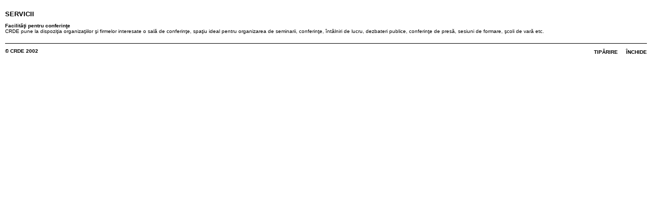

--- FILE ---
content_type: text/html; charset=ISO-8859-2
request_url: http://www.edrc.ro/services_p.jsp?language_id=0
body_size: 1845
content:












<html>
<head>
<title>Untitled Document</title>
<meta http-equiv="Content-Type" content="text/html; charset=iso-8859-2">
<link rel="stylesheet" href="css/text.css">
</head>
<body bgcolor="#FFFFFF" leftmargin=10 topmargin=10 marginwidth="10" marginheight="10">
<table width="100%" border="0" cellspacing="0" cellpadding="0">
<tr>
  	<td class="mare" height="35">SERVICII</td>
  </tr>
 
  
  <tr> 
    <td class="normalBold">Facilităţi pentru conferinţe</td>
  </tr>
  <tr> 
    <td class="normal">CRDE pune la dispoziţia organizaţiilor şi firmelor interesate o sală de conferinţe, spaţiu ideal pentru organizarea de seminarii, conferinţe, întâlniri de lucru, dezbateri publice, conferinţe de presă, sesiuni de formare, şcoli de vară etc.<br></td>
  </tr>
  
</table>
<br>
<table width="100%" border="0" cellspacing="0" cellpadding="0">
  <tr bgcolor="#000000"> 
    <td colspan="2" class="normalBold"><img src="images/spacer.gif" width="1" height="1"></td>
  </tr>
  <tr> 
    <td width="27%" height="30" class="normalBold">&copy; CRDE 2002</td>
    <td width="73%"><div align="right"><a href="#" class="custom" onClick="window.print()">TIP&#258;RIRE</a>&nbsp;&nbsp;&nbsp;
		<a href="javascript:window.close()" class="custom">&Icirc;NCHIDE</a></div>
		      </table>
	  		<table width="100%">
		<tr>
		<td align="center">
		<!-- BEGIN trafic.ro code v2.0 -->
            <script>t_rid="edrcro";</script> <script src="http://storage.trafic.ro/js/trafic.js"></script> 
            <noscript>
            <a href="http://www.trafic.ro/top/?rid=edrcro"> <img src="http://log.trafic.ro/cgi-bin/pl.dll?rid=edrcro"
			 border=0 alt="trafic ranking"></a> </noscript> 
            <!-- END trafic.ro code v2.0 -->
</td>
</tr>
		</table>
		</td>
  </tr>
</table>
<br>
</body>
</html>


--- FILE ---
content_type: text/css
request_url: http://www.edrc.ro/css/text.css
body_size: 7619
content:
body {
	 FONT-FAMILY: Verdana, Geneva, Arial, Helvetica, sans-serif;
}
A.maincat {
	FONT-SIZE: 9px; COLOR: black; FONT-FAMILY: Verdana, Arial, Helvetica, sans-serif; TEXT-DECORATION: none;
}
A.maincat:hover {
	FONT-SIZE: 9px; COLOR: #447a7c; FONT-FAMILY: Verdana, Arial, Helvetica, sans-serif; TEXT-DECORATION: none;
}
A.maincatG {
	FONT-SIZE: 9px; COLOR: #447a7c; FONT-FAMILY: Verdana, Arial, Helvetica, sans-serif; TEXT-DECORATION: none;
}
A.maincatG:hover {
	FONT-SIZE: 9px; COLOR: #447a7c; FONT-FAMILY: Verdana, Arial, Helvetica, sans-serif; TEXT-DECORATION: none;
}
A.green10 {
	FONT-SIZE: 9px; COLOR: #447a7c; FONT-FAMILY: Verdana, Arial, Helvetica, sans-serif; TEXT-DECORATION: none;FONT-WEIGHT: bold
}
A.green10:hover {
	FONT-SIZE: 9px; COLOR: #447a7c; FONT-FAMILY: Verdana, Arial, Helvetica, sans-serif; TEXT-DECORATION: none;FONT-WEIGHT: bold
}
A.maincatB {
	FONT-SIZE: 10px; COLOR: black; FONT-FAMILY: Verdana, Arial, Helvetica, sans-serif; TEXT-DECORATION: none; FONT-WEIGHT: bold;
}
A.maincatB:hover {
	FONT-SIZE: 10px; COLOR: #447a7c; FONT-FAMILY: Verdana, Arial, Helvetica, sans-serif; TEXT-DECORATION: none; FONT-WEIGHT: bold;
}
A.maincatO {
	FONT-SIZE: 9px; COLOR: #ff6600; FONT-FAMILY: Verdana, Arial, Helvetica, sans-serif; TEXT-DECORATION: none
}
A.maincatO:hover {
	FONT-SIZE: 9px; COLOR: #006666; FONT-FAMILY: Verdana, Arial, Helvetica, sans-serif; TEXT-DECORATION: none
}
.gB {
	FONT-WEIGHT: bold; FONT-SIZE: 10px; COLOR: #447a7c; FONT-FAMILY: Verdana, Arial, Helvetica, sans-serif; TEXT-DECORATION: none
}


A.maincatOB {
	FONT-WEIGHT: bold; FONT-SIZE: 10px; COLOR: #ff6600; FONT-FAMILY: Verdana, Arial, Helvetica, sans-serif; TEXT-DECORATION: none
}
A.maincatOB:hover {
	FONT-WEIGHT: bold; FONT-SIZE: 10px; COLOR: #006666; FONT-FAMILY: Verdana, Arial, Helvetica, sans-serif; TEXT-DECORATION: none
}
A.OB {
	FONT-WEIGHT: bold; FONT-SIZE: 13px; COLOR: #ff6600; FONT-FAMILY: Verdana, Arial, Helvetica, sans-serif; TEXT-DECORATION: none
}
A.OB:hover {
	FONT-WEIGHT: bold; FONT-SIZE: 13px; COLOR: #006666; FONT-FAMILY: Verdana, Arial, Helvetica, sans-serif; TEXT-DECORATION: none
}
TD.selected {
	FONT-SIZE: 10px; COLOR: #006699; FONT-FAMILY: Verdana, Geneva, Arial, Helvetica, sans-serif; TEXT-DECORATION: none
}
TD.normal {
	FONT-SIZE: 10px; COLOR: black; FONT-FAMILY: Verdana, Geneva, Arial, Helvetica, sans-serif; TEXT-DECORATION: none
}
.normal {
	FONT-SIZE: 10px; COLOR: black; FONT-FAMILY: Verdana, Geneva, Arial, Helvetica, sans-serif; FONT-WEIGHT: normal; TEXT-DECORATION: none
}
.normalw {
	FONT-SIZE: 10px; COLOR: WHITE; FONT-FAMILY: Verdana, Geneva, Arial, Helvetica, sans-serif; FONT-WEIGHT: normal; TEXT-DECORATION: none
}
.Green {
	FONT-SIZE: 9px; COLOR: #447a7c; FONT-FAMILY: Verdana, Geneva, Arial, Helvetica, sans-serif; TEXT-DECORATION: none
}
.Green10 {
	FONT-SIZE: 10px; COLOR: #447a7c; FONT-FAMILY: Verdana, Geneva, Arial, Helvetica, sans-serif; TEXT-DECORATION: none
}
.Green11 {
	FONT-SIZE: 11px; COLOR: #447a7c; FONT-FAMILY: Verdana, Geneva, Arial, Helvetica, sans-serif; TEXT-DECORATION: none
}
.GreenB {
	FONT-WEIGHT: bold; FONT-SIZE: 10px; COLOR: #447a7c; FONT-FAMILY: Verdana, Geneva, Arial, Helvetica, sans-serif; TEXT-DECORATION: none
}
.GreenB11{
	FONT-WEIGHT: bold; FONT-SIZE: 11px; COLOR: #447a7c; FONT-FAMILY: Verdana, Geneva, Arial, Helvetica, sans-serif; TEXT-DECORATION: none;
}

.normalBold {
	FONT-WEIGHT: bold;
	FONT-SIZE: 10px;
	COLOR: black;
	FONT-FAMILY: Verdana, Geneva, Arial, Helvetica, sans-serif;
	TEXT-DECORATION: none;
	vertical-align: middle;
	margin-top: auto;
	margin-bottom: auto;

}
.titlemic {
	FONT-WEIGHT: bold; FONT-SIZE: 10px; COLOR: #ffffff; FONT-FAMILY: Verdana, Geneva, Arial, Helvetica, sans-serif
}
.title {
	FONT-WEIGHT: bold; FONT-SIZE: 11px; COLOR: white; FONT-FAMILY: Verdana, Geneva, Arial, Helvetica, sans-serif
}
.normalRosu {
	FONT-WEIGHT: bold; FONT-SIZE: 10px; COLOR: #ff0000; FONT-FAMILY: Verdana, Geneva, Arial, Helvetica, sans-serif
}
.normalOrange {
	FONT-SIZE: 9px; COLOR: #ff6600; FONT-FAMILY: Verdana, Geneva, Arial, Helvetica, sans-serif
}
.orange10 {
	FONT-SIZE: 10px; COLOR: #ff6600; FONT-FAMILY: Verdana, Geneva, Arial, Helvetica, sans-serif;
}
.orange10B {
	FONT-SIZE: 10px; COLOR: #ff6600; FONT-WEIGHT: bold;
}
.orange11 {
	FONT-SIZE: 11px;
	COLOR: #ff6600;
	text-decoration: none;
}
.orange11B {
	FONT-SIZE: 11px;
	COLOR: #ff6600;
	FONT-WEIGHT: bold;
	text-decoration: none;
}
.normalOrangeB {
	FONT-WEIGHT: bold; FONT-SIZE: 10px; COLOR: #ff6600;
}
TD.mare {
	FONT-WEIGHT: bold; FONT-SIZE: 13px; COLOR: #000000; FONT-FAMILY: Verdana, Geneva, Arial, Helvetica, sans-serif
}
INPUT.kool {
	BORDER-RIGHT: 1px solid; BORDER-TOP: 1px solid; FONT-SIZE: 10px; BACKGROUND: #eeeeee; BORDER-LEFT: 1px solid; BORDER-BOTTOM: 1px solid; FONT-FAMILY: Verdana, Geneva, Arial, Helvetica, sans-serif
}
SELECT.koolS {
	BORDER-RIGHT: 1px solid; BORDER-TOP: 1px solid; FONT-SIZE: 10px; BACKGROUND: #FFFFFF; BORDER-LEFT: 1px solid; BORDER-BOTTOM: 1px solid; FONT-FAMILY: Verdana, Geneva, Arial, Helvetica, sans-serif
}
SELECT.koolB {
	FONT-SIZE: 11px;
	BACKGROUND: #FFFFFF;
	FONT-FAMILY: Verdana, Geneva, Arial, Helvetica, sans-serif;
	font-weight: bold;
	color: #000000;
	border: 1px solid #000000;
	text-align: center;

}
SELECT.koolBGreen {
	FONT-SIZE: 11px;
	BACKGROUND: #FFFFFF;
	FONT-FAMILY: Verdana, Geneva, Arial, Helvetica, sans-serif;
	font-weight: bold;
	color: #447a7c;
	border: 1px solid #000000;
	text-align: center;

}
INPUT.editText {
	FONT-SIZE: 10px;
	BACKGROUND: white;
	FONT-FAMILY: Verdana, Geneva, Arial, Helvetica, sans-serif;
	border: 1px solid #000000;

}
TEXTAREA.editText {
	BORDER-RIGHT: 1px solid; BORDER-TOP: 1px solid; FONT-SIZE: 10px; BACKGROUND: white; BORDER-LEFT: 1px solid; BORDER-BOTTOM: 1px solid; FONT-FAMILY: Verdana, Geneva, Arial, Helvetica, sans-serif
}
A.custom {
	FONT-WEIGHT: bold; FONT-SIZE: 10px; COLOR: black; FONT-FAMILY: Verdana, Arial, Helvetica, sans-serif; TEXT-DECORATION: none
}
A.custom:hover {
	FONT-WEIGHT: bold; FONT-SIZE: 10px; COLOR: #447a7c; FONT-FAMILY: Verdana, Arial, Helvetica, sans-serif; TEXT-DECORATION: none
}
A.custom9{
	FONT-WEIGHT: bold; FONT-SIZE: 9px; COLOR: black; FONT-FAMILY: Verdana, Arial, Helvetica, sans-serif; TEXT-DECORATION: none
}
A.custom9:hover {
	FONT-WEIGHT: bold; FONT-SIZE: 9px; COLOR: #447a7c; FONT-FAMILY: Verdana, Arial, Helvetica, sans-serif; TEXT-DECORATION: none
}
A.custom9:active {
	FONT-WEIGHT: bold; FONT-SIZE: 9px; COLOR: #447a7c; FONT-FAMILY: Verdana, Arial, Helvetica, sans-serif; TEXT-DECORATION: none
}

A {
	FONT-SIZE: 10px; COLOR: #ff6600; FONT-FAMILY: Verdana, Arial, Helvetica, sans-serif; TEXT-DECORATION: none
}
A:hover {
	FONT-SIZE: 10px; COLOR: #447a7c; FONT-FAMILY: Verdana, Arial, Helvetica, sans-serif; TEXT-DECORATION: none
}
.leftBg {
	background-image: url(../images/simpla_02__22.jpg);
}
.rightSpBg {
	background-image: url(../images/space_right.jpg);
}
.normal9 {
	font-family: Verdana, Arial, Helvetica, sans-serif;
	font-size: 9px;
	color: #000000;
	text-decoration: none;
}
.normal9B {
	font-family: Verdana, Arial, Helvetica, sans-serif;
	font-size: 9px;
	color: #000000;
	text-decoration: none;
	FONT-WEIGHT: bold;
}
.normal11 {
	font-family: Verdana, Arial, Helvetica, sans-serif;
	font-size: 11px;
	color: #000000;
	text-decoration: none;
}
.normal11B {
	font-family: Verdana, Arial, Helvetica, sans-serif;
	font-size: 11px;
	color: #000000;
	text-decoration: none;
	FONT-WEIGHT: bold;
}